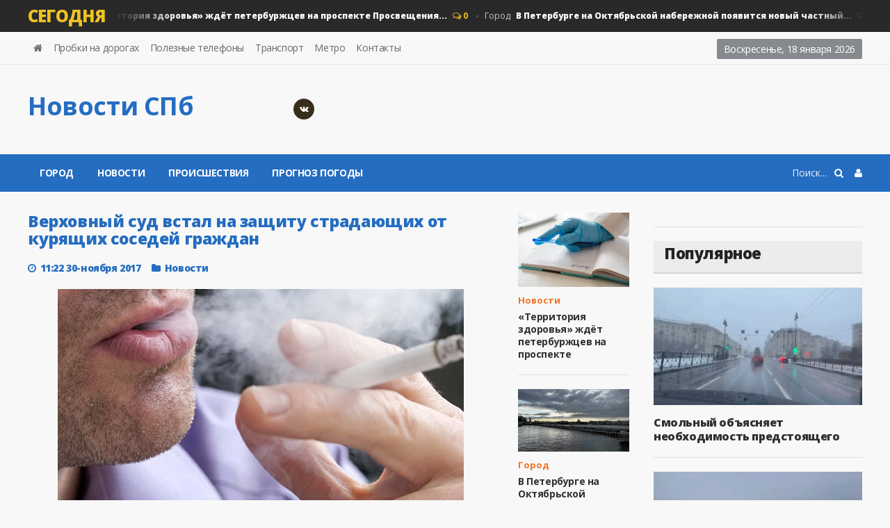

--- FILE ---
content_type: text/html; charset=utf-8
request_url: https://hudoznikov.ru/2017/11/30/verhovnyy-sud-vstal-na-zaschitu-stradayuschih-ot-kuryaschih-sosedey-grazhdan.html
body_size: 10846
content:
<!DOCTYPE HTML>
<html>
<head>
<meta http-equiv="Content-Type" content="text/html;" />
<meta http-equiv="X-UA-Compatible" content="IE=edge">
<meta name="viewport" content="user-scalable=0, initial-scale=1.0, maximum-scale=1.0, width=device-width"> 
<meta name="apple-mobile-web-app-capable" content="yes">
<meta name="apple-mobile-web-app-status-bar-style" content="default">
<link rel="shortcut icon" href="/templates/news/images/favicon.ico">
<link rel="apple-touch-icon" href="/templates/news/images/touch-icon-iphone.png">
<link rel="apple-touch-icon" sizes="76x76" href="/templates/news/images/touch-icon-ipad.png">
<link rel="apple-touch-icon" sizes="120x120" href="/templates/news/images/touch-icon-iphone-retina.png">
<link rel="apple-touch-icon" sizes="152x152" href="/templates/news/images/touch-icon-ipad-retina.png">
<title>Верховный суд встал на защиту страдающих от курящих соседей граждан</title>
<meta charset="utf-8">
<meta name="description" content="Постановление суда наложило запрет на курение на балконе жителю Новосибирска и обязало его выплатить моральную компенсацию соседу. Постановление суда наложило запрет на курение на балконе жителю">
<meta name="keywords" content="гражданин, соседу, балконе, рублей, потребления, морального, курить, каждый, Постановление, истцу, тысяч, жителю, курение, запрет, наложило, компенсацию, Новосибирска, выплатить, моральную, обязало">
<link rel="canonical" href="https://hudoznikov.ru/2017/11/30/verhovnyy-sud-vstal-na-zaschitu-stradayuschih-ot-kuryaschih-sosedey-grazhdan.html">
<link rel="alternate" type="application/rss+xml" title="Новости Санкт-Петербурга — главные новости в Санкт-Петербурге RSS" href="https://hudoznikov.ru/rss.xml">
<link rel="alternate" type="application/rss+xml" title="Новости Санкт-Петербурга — главные новости в Санкт-Петербурге RSS Turbo" href="https://hudoznikov.ru/rssturbo.xml">
<link rel="alternate" type="application/rss+xml" title="Новости Санкт-Петербурга — главные новости в Санкт-Петербурге RSS Dzen" href="https://hudoznikov.ru/rssdzen.xml">
<link rel="preconnect" href="https://hudoznikov.ru/" fetchpriority="high">
<meta property="twitter:title" content="Верховный суд встал на защиту страдающих от курящих соседей граждан">
<meta property="twitter:url" content="https://hudoznikov.ru/2017/11/30/verhovnyy-sud-vstal-na-zaschitu-stradayuschih-ot-kuryaschih-sosedey-grazhdan.html">
<meta property="twitter:card" content="summary_large_image">
<meta property="twitter:image" content="https://hudoznikov.ru/uploads/posts/2017-11/1512030232_zapret.jpg">
<meta property="twitter:description" content="Постановление суда наложило запрет на курение на балконе жителю Новосибирска и обязало его выплатить моральную компенсацию соседу. Конфликт, возникший между двумя жильцами многоэтажного дома в Новосибирске, закончился неоспоримым решением верховного суда РФ. Высшая инстанция встала на сторону">
<meta property="og:type" content="article">
<meta property="og:site_name" content="Новости Санкт-Петербурга — главные новости в Санкт-Петербурге">
<meta property="og:title" content="Верховный суд встал на защиту страдающих от курящих соседей граждан">
<meta property="og:url" content="https://hudoznikov.ru/2017/11/30/verhovnyy-sud-vstal-na-zaschitu-stradayuschih-ot-kuryaschih-sosedey-grazhdan.html">
<meta property="og:image" content="https://hudoznikov.ru/uploads/posts/2017-11/1512030232_zapret.jpg">
<meta property="og:description" content="Постановление суда наложило запрет на курение на балконе жителю Новосибирска и обязало его выплатить моральную компенсацию соседу. Конфликт, возникший между двумя жильцами многоэтажного дома в Новосибирске, закончился неоспоримым решением верховного суда РФ. Высшая инстанция встала на сторону">

<script src="/engine/classes/min/index.php?g=general&amp;v=8yy3k"></script>
<script src="/engine/classes/min/index.php?f=engine/classes/js/jqueryui.js,engine/classes/js/dle_js.js&amp;v=8yy3k" defer></script>
<script type="application/ld+json">{"@context":"https://schema.org","@graph":[{"@type":"NewsArticle","@context":"https://schema.org/","publisher":{"@type":"Organization","name":"hudoznikov.ru","logo":{"@type":"ImageObject","url":"https://hudoznikov.ru/yandexsquarelogo.png"}},"name":"Верховный суд встал на защиту страдающих от курящих соседей граждан","headline":"Верховный суд встал на защиту страдающих от курящих соседей граждан","mainEntityOfPage":{"@type":"WebPage","@id":"https://hudoznikov.ru/2017/11/30/verhovnyy-sud-vstal-na-zaschitu-stradayuschih-ot-kuryaschih-sosedey-grazhdan.html"},"datePublished":"2017-11-30T11:22:46+03:00","author":{"@type":"Person","name":"Дмитрий","url":"https://hudoznikov.ru/user/%D0%94%D0%BC%D0%B8%D1%82%D1%80%D0%B8%D0%B9/"},"image":["https://hudoznikov.ru/uploads/posts/2017-11/1512030232_zapret.jpg"],"description":"Постановление суда наложило запрет на курение на балконе жителю Новосибирска и обязало его выплатить моральную компенсацию соседу. Конфликт, возникший между двумя жильцами многоэтажного дома в Новосибирске, закончился неоспоримым решением верховного суда РФ. Высшая инстанция встала на сторону"},{"@type":"BreadcrumbList","@context":"https://schema.org/","itemListElement":[{"@type":"ListItem","position":1,"item":{"@id":"https://hudoznikov.ru/","name":"Новости Санкт-Петербурга"}},{"@type":"ListItem","position":2,"item":{"@id":"https://hudoznikov.ru/novosti/","name":"Новости"}},{"@type":"ListItem","position":3,"item":{"@id":"https://hudoznikov.ru/2017/11/30/verhovnyy-sud-vstal-na-zaschitu-stradayuschih-ot-kuryaschih-sosedey-grazhdan.html","name":"Верховный суд встал на защиту страдающих от курящих соседей граждан"}}]}]}</script>
<link type="text/css" rel="stylesheet" href="/templates/news/css/reset.min.css" />
<link type="text/css" rel="stylesheet" href="/templates/news/css/font-awesome.css" />
<link type="text/css" rel="stylesheet" href="/templates/news/css/engine.css" />
<link type="text/css" rel="stylesheet" href="/templates/news/css/bootstrap.min.css" />
<link type="text/css" rel="stylesheet" href="/templates/news/css/owl.carousel.min.css" />
<link type="text/css" rel="stylesheet" href="/templates/news/css/main-stylesheet.min.css" />
<link type="text/css" rel="stylesheet" href="/templates/news/css/shortcodes.min.css" />
<link type="text/css" rel="stylesheet" href="/templates/news/css/responsive.min.css" />
<link type="text/css" rel="stylesheet" href="/templates/news/css/dat-menu.min.css" />
<link type="text/css" rel="stylesheet" href="https://fonts.googleapis.com/css?family=Open+Sans:300,400,600,700,800&amp;subset=latin,latin-ext" />
<link href='https://fonts.googleapis.com/css?family=Roboto+Condensed:400,300,700&subset=latin,cyrillic-ext' rel='stylesheet' type='text/css'>
<script type="text/javascript">
<!--
var _acic={dataProvider:10};(function(){var e=document.createElement("script");e.type="text/javascript";e.async=true;e.src="https://www.acint.net/aci.js";var t=document.getElementsByTagName("script")[0];t.parentNode.insertBefore(e,t)})()
//-->
</script>
<!--[if lt IE 9]>
<script src="https://oss.maxcdn.com/html5shiv/3.7.2/html5shiv.min.js"></script>
<script src="https://oss.maxcdn.com/respond/1.4.2/respond.min.js"></script>
<![endif]-->
<!--[if lte IE 8]>
<link type="text/css" rel="stylesheet" href="css/ie-ancient.css" />
<![endif]-->
<!-- Yandex.RTB -->
<script>window.yaContextCb=window.yaContextCb||[]</script>
<script src="https://yandex.ru/ads/system/context.js" async></script>
<!-- Global site tag (gtag.js) - Google Analytics -->
<script async src="https://www.googletagmanager.com/gtag/js?id=UA-32579477-1"></script>
<script>
  window.dataLayer = window.dataLayer || [];
  function gtag(){dataLayer.push(arguments);}
  gtag('js', new Date());

  gtag('config', 'UA-32579477-1');
</script>
<!-- Yandex.Metrika counter --> <script type="text/javascript" > (function(m,e,t,r,i,k,a){m[i]=m[i]||function(){(m[i].a=m[i].a||[]).push(arguments)}; m[i].l=1*new Date(); for (var j = 0; j < document.scripts.length; j++) {if (document.scripts[j].src === r) { return; }} k=e.createElement(t),a=e.getElementsByTagName(t)[0],k.async=1,k.src=r,a.parentNode.insertBefore(k,a)}) (window, document, "script", "https://mc.yandex.ru/metrika/tag.js", "ym"); ym(89207281, "init", { clickmap:true, trackLinks:true, accurateTrackBounce:true, webvisor:true, trackHash:true }); </script> <noscript><div><img src="https://mc.yandex.ru/watch/89207281" style="position:absolute; left:-9999px;" alt="" /></div></noscript>
    <!-- /Yandex.Metrika counter -->
</head>

<body class="ot-menu-will-follow">
<script>
<!--
var dle_root       = '/';
var dle_admin      = '';
var dle_login_hash = '34065213de5d280b3c1449bc2f865b398ff1c4fa';
var dle_group      = 5;
var dle_link_type  = 1;
var dle_skin       = 'news';
var dle_wysiwyg    = 1;
var dle_min_search = '4';
var dle_act_lang   = ["Подтвердить", "Отмена", "Вставить", "Отмена", "Сохранить", "Удалить", "Загрузка. Пожалуйста, подождите..."];
var menu_short     = 'Быстрое редактирование';
var menu_full      = 'Полное редактирование';
var menu_profile   = 'Просмотр профиля';
var menu_send      = 'Отправить сообщение';
var menu_uedit     = 'Админцентр';
var dle_info       = 'Информация';
var dle_confirm    = 'Подтверждение';
var dle_prompt     = 'Ввод информации';
var dle_req_field  = ["Заполните поле с именем", "Заполните поле с сообщением", "Заполните поле с темой сообщения"];
var dle_del_agree  = 'Вы действительно хотите удалить? Данное действие невозможно будет отменить';
var dle_spam_agree = 'Вы действительно хотите отметить пользователя как спамера? Это приведёт к удалению всех его комментариев';
var dle_c_title    = 'Отправка жалобы';
var dle_complaint  = 'Укажите текст Вашей жалобы для администрации:';
var dle_mail       = 'Ваш e-mail:';
var dle_big_text   = 'Выделен слишком большой участок текста.';
var dle_orfo_title = 'Укажите комментарий для администрации к найденной ошибке на странице:';
var dle_p_send     = 'Отправить';
var dle_p_send_ok  = 'Уведомление успешно отправлено';
var dle_save_ok    = 'Изменения успешно сохранены. Обновить страницу?';
var dle_reply_title= 'Ответ на комментарий';
var dle_tree_comm  = '0';
var dle_del_news   = 'Удалить статью';
var dle_sub_agree  = 'Вы действительно хотите подписаться на комментарии к данной публикации?';
var dle_unsub_agree  = 'Вы действительно хотите отписаться от комментариев к данной публикации?';
var dle_captcha_type  = '2';
var dle_share_interesting  = ["Поделиться ссылкой на выделенный текст", "Twitter", "Facebook", "Вконтакте", "Прямая ссылка:", "Нажмите правой клавишей мыши и выберите «Копировать ссылку»"];
var DLEPlayerLang     = {prev: 'Предыдущий',next: 'Следующий',play: 'Воспроизвести',pause: 'Пауза',mute: 'Выключить звук', unmute: 'Включить звук', settings: 'Настройки', enterFullscreen: 'На полный экран', exitFullscreen: 'Выключить полноэкранный режим', speed: 'Скорость', normal: 'Обычная', quality: 'Качество', pip: 'Режим PiP'};
var DLEGalleryLang    = {CLOSE: 'Закрыть (Esc)', NEXT: 'Следующее изображение', PREV: 'Предыдущее изображение', ERROR: 'Внимание! Обнаружена ошибка', IMAGE_ERROR: 'Не удалось загрузить изображение', TOGGLE_SLIDESHOW: 'Просмотр слайдшоу',TOGGLE_FULLSCREEN: 'Полноэкранный режим', TOGGLE_THUMBS: 'Включить / Выключить уменьшенные копии', ITERATEZOOM: 'Увеличить / Уменьшить', DOWNLOAD: 'Скачать изображение' };
var DLEGalleryMode    = 0;
var DLELazyMode       = 0;
var allow_dle_delete_news   = false;

jQuery(function($){
					setTimeout(function() {
						$.get(dle_root + "engine/ajax/controller.php?mod=adminfunction", { 'id': '4941', action: 'newsread', user_hash: dle_login_hash });
					}, 5000);
});
//-->
</script>
<div class="boxed">
	<div id="header">

<div class="breaking-news">
<div class="wrapper">
<strong class="br-title">Сегодня</strong>
<div class="br-article-list">
<div class="br-article-list-inner">
<div class="br-article">
<a href="https://hudoznikov.ru/2026/01/15/territorija-zdorovja-zhdet-peterburzhcev-na-prospekte-prosveschenija.html">Новости<strong>«Территория здоровья» ждёт петербуржцев на проспекте Просвещения...</strong></a>
<span class="post-title-comment"><i class="fa fa-comments-o"></i> 0</span>
</div><div class="br-article">
<a href="https://hudoznikov.ru/2026/01/09/v-peterburge-na-oktjabrskoj-naberezhnoj-pojavitsja-novyj-chastnyj-diagnosticheskij-centr.html">Город<strong>В Петербурге на Октябрьской набережной появится новый частный...</strong></a>
<span class="post-title-comment"><i class="fa fa-comments-o"></i> 0</span>
</div><div class="br-article">
<a href="https://hudoznikov.ru/2026/01/05/stolknovenie-s-mostom-na-novoladozhskom-kanale-uneslo-tri-zhizni.html">Происшествия<strong>Столкновение с мостом на Новоладожском канале унесло три жизни...</strong></a>
<span class="post-title-comment"><i class="fa fa-comments-o"></i> 0</span>
</div><div class="br-article">
<a href="https://hudoznikov.ru/2026/01/05/dvizhenie-na-kad-paralizovano-iz-za-zastrjavshih-gruzovikov-na-podezde-k-bolshomu-obuhovskomu-mostu.html">Город<strong>Движение на КАД парализовано из-за застрявших грузовиков на...</strong></a>
<span class="post-title-comment"><i class="fa fa-comments-o"></i> 0</span>
</div><div class="br-article">
<a href="https://hudoznikov.ru/2025/12/28/smolnyj-objasnjaet-neobhodimost-predstojaschego-povyshenija-tarifov-na-proezd.html">Город<strong>Смольный объясняет необходимость предстоящего повышения тарифов...</strong></a>
<span class="post-title-comment"><i class="fa fa-comments-o"></i> 0</span>
</div>
</div></div></div></div>

<nav id="top-menu">
<div class="wrapper">

<div class="top-panel-weather right">
<span class="w-stats">
<script type="text/javascript">
var mydate=new Date() 
var year=mydate.getYear() 
if (year < 1000) year+=1900 
var day=mydate.getDay() 
var month=mydate.getMonth() 
var daym=mydate.getDate() 
if (daym<10) 
daym="0"+daym 
var dayarray=new Array("Воскресенье","Понедельник","Вторник","Среда","Четверг","Пятница","Суббота") 
var montharray=new Array("января","февраля","марта","апреля","мая","июня","июля","августа","сентября","октября","ноября","декабря") 
document.write(""+dayarray[day]+", "+daym+" "+montharray[month]+" "+year) 
</script>
</span>
</div>

<ul class="load-responsive" rel="Header Menu">
<li><a href="/index.php"><i class="fa fa-home"></i></a></li>
<li><a href="/roads.html">Пробки на дорогах</a></li>
<li><a href="/phone.html">Полезные телефоны</a></li>
<li><a href="/transport.html">Транспорт</a></li>
<li><a href="/metro.html">Метро</a></li>
<li><a href="/index.php?do=feedback">Контакты</a></li>
</ul>

</div></nav>
				
<div class="wrapper">

<div class="header-panels">
						
<div class="header-logo">
<a href="/index.php"><h1 class="logotype">Новости CПб</h1></a>
</div>
						
<div class="header-socials">
<!--<a href="https://www.facebook.com/hudoznikov.ru" target="_blank" rel="nofollow"><i class="fa fa-facebook"></i></a>
<a href="http://twitter.com/hudoznikov_ru" target="_blank" rel="nofollow"><i class="fa fa-twitter"></i></a>-->
<a href="https://vk.com/hudoznikov" target="_blank" rel="nofollow"><i class="fa fa-vk"></i></a>
</div>
						
<div class="header-pob">
<!-- Yandex.RTB R-A-83702-2 -->
<div id="yandex_rtb_R-A-83702-2"></div>
<script>
window.yaContextCb.push(() => {
    Ya.Context.AdvManager.render({
        "blockId": "R-A-83702-2",
        "renderTo": "yandex_rtb_R-A-83702-2"
    })
})
</script>
</div>

</div></div>

<nav id="main-menu">
<a href="#dat-menu" class="dat-menu-button"><i class="fa fa-bars"></i>Открыть Меню</a>
<div class="main-menu-placeholder">
<div class="wrapper">



<div class="login_menu right" style="margin-left:10px;">
<a href="#" id="loginlink"> <i class="fa fa-user"></i></a>
</div>

<div style="display: none;" id="logindialog" title="Авторизация">
<a href="https://hudoznikov.ru/index.php?do=register"class="button button-outline wdfull" >Регистрация</a>
<a href="https://hudoznikov.ru/index.php?do=lostpassword" class="button button-outline wdfull">Забыли?</a>
<hr>
<form method="post" action="">
<label class="label-input">
<span>Логин:</span>
<input type="text" name="login_name" id="login_name" placeholder="логин...">
</label>
<label class="label-input">
<span>Пароль:</span>
<input type="password" name="login_password" id="login_password" placeholder="пароль...">
</label>
<button class="button" onclick="submit();" type="submit" title="Войти">Войти</button>
<input name="login" type="hidden" id="login" value="submit" />
</form>
</div>

    
<div class="search-nav right">
<form action="#" method="post">
<input type="hidden" name="do" value="search" />
<input type="hidden" name="subaction" value="search" />
<input type="text" name="story" placeholder="Поиск..." />
<button type="submit"><i class="fa fa-search"></i></button>
</form>
</div>
							
<ul class="load-responsive" rel="Main Menu">
<li><a href="/gorod/">Город</a>
<li><a href="/novosti/">Новости</a></li>
<li><a href="/sobitiya/">Происшествия</a></li>
<li><a href="/weather.html">Прогноз погоды</a></li>
</ul>
							
</div></div></nav>
    
</div>
	<div id="content">
		<div class="wrapper">
			
			<div class="paragraph-row portus-main-content-panel">
				<div class="column12">
					<div class="portus-main-content-s-block">
						<div class="portus-main-content">
							<div class="theiaStickySidebar">
								<div class="portus-content-block">
									<div class="portus-main-article-block">
    
<h2 style="font-size:23px">Верховный суд встал на защиту страдающих от курящих соседей граждан</h2>

<span class="portus-main-article-meta">
<span class="item-meta-i"><i class="fa fa-clock-o"></i>11:22 30-ноября 2017</span>
<span class="item-meta-i"><i class="fa fa-folder"></i><a href="https://hudoznikov.ru/novosti/">Новости</a></span>
</span>

<div style="text-align:justify"><p style="text-align:justify;"><img src="/uploads/posts/2017-11/1512030232_zapret.jpg" alt="Верховный суд встал на защиту страдающих от курящих соседей граждан" style="display:block;margin-left:auto;margin-right:auto;"></p>
<p style="text-align:justify;">Постановление суда наложило запрет на курение на балконе жителю Новосибирска и обязало его выплатить моральную компенсацию соседу.</p>
<p style="text-align:justify;">Конфликт, возникший между двумя жильцами многоэтажного дома в Новосибирске, закончился неоспоримым решением верховного суда РФ. Высшая инстанция встала на сторону гражданина, права которого ущемлялись курящим соседом снизу. Пострадавший жаловался, что проникающий с лоджии нижнего этажа табачный дым мешает его комфортному проживанию и причиняет вред здоровью его и остальных членов семьи, включая ребенка. Он настаивал на запрещении соседу курить на балконе и на возмещении морального вреда. В качестве компенсации гражданин требовал выплату 250 тысяч рублей.</p>
<p style="text-align:justify;">В верховном суде пошли истцу на встречу, отменив ранее вынесенные нижестоящими судебными органами решения. Согласно составленному документу, каждый гражданин имеет право «на благоприятную окружающую среду, свободную от воздействия табачного дыма и любых последствий потребления табака». Также каждый гражданин вправе пользоваться своим жильем свободно и курить в нем, но с условием, что последствия потребления табака не мешают другим людям. В виде возмещения морального ущерба истцу присудили 5 тысяч рублей.</p></div>
<br>
<div></div>
<div></div>
<div><a href="javascript:AddComplaint('4941', 'news')">Пожаловаться на статью</a></div>

</div><hr>

Добавить в «Избранные источники» <a href="https://dzen.ru/news/?favid=254066300" target="_blank" rel="nofollow">Дзен новости</a>

<div class="portus-content-block" id="com_num">
<div class="portus-content-title">
<h2>Комментарии (0)</h2>
<a href="#com_res" class="right set-this-dotted">добавить комментарий</a>
</div>
<div class="comment-list">
<ol id="comments2"><!--dlecomments--></ol>
</div></div>

<div class="portus-content-block" id="com_res">
<div class="portus-content-title">
<h2>Добавить комментарий</h2>
<a href="#com_num" class="right set-this-dotted">показать все комментарии</a>
</div>
<div class="comment-form">
<div class="comment-respond">
<div class="alert-message alert-big alert-message-outline alert-red">
<button class="right close-alert"><i class="fa fa-times"></i></button>
<strong>Информация</strong>
<p>Посетители, находящиеся в группе <b>Гости</b>, не могут оставлять комментарии к данной публикации.</p>
</div>
</div></div></div>

<div class="portus-content-block" id="com_res">

	<div class="login_field"><div class="sociallogin"><!-- noindex --><b>Для добавления комментария войдите через</b>:
<br>
<a href="/index.php?do=register">Вход и регистрация</a>
 <a href="https://oauth.vk.com/authorize?client_id=4566658&amp;redirect_uri=https%3A%2F%2Fhudoznikov.ru%2Findex.php%3Fdo%3Dauth-social%26provider%3Dvk&amp;scope=offline%2Cemail&amp;state=b9ce74e6b49ab79657bbd93d85cb5a25&amp;response_type=code&amp;v=5.90" target="_blank" rel="nofollow"><img src="/templates/news/images/social/vkontakte.gif" /></a>
		
		
		
		
		
	</div>

</div>

</div>


<div class="portus-content-block"></div>
										
<div class="portus-content-block">
<div class="portus-content-title"><h2>Новости по теме</h2></div>
<div class="article-grid-default">
<div class="article-grid-layout-3">
<div class="item">

<div class="item-header item-header-hover">
<a href="https://hudoznikov.ru/2017/08/23/piterskiy-metropoliten-vyigral-u-rostransnadzora-v-sude.html"><img src="/uploads/posts/2017-08/1503510709_metro.jpg" alt="" /></a>
</div>

<div class="item-content">
<h3 style="font-size:15px;"><a href="https://hudoznikov.ru/2017/08/23/piterskiy-metropoliten-vyigral-u-rostransnadzora-v-sude.html">Питерский метрополитен выиграл у..</a></h3>
    
</div>
</div><div class="item">

<div class="item-header item-header-hover">
<a href="https://hudoznikov.ru/2013/01/24/skolko-stoit-zhizn-rebenka.html"><img src="/uploads/posts/2013-01/1359040267_rebenok-invalid_1.jpg" alt="" /></a>
</div>

<div class="item-content">
<h3 style="font-size:15px;"><a href="https://hudoznikov.ru/2013/01/24/skolko-stoit-zhizn-rebenka.html">Сколько стоит жизнь ребенка..</a></h3>
    
</div>
</div><div class="item">

<div class="item-header item-header-hover">
<a href="https://hudoznikov.ru/2014/11/19/zhitel-tadzhikistana-sbezhal-iz-zala-suda.html"><img src="/uploads/posts/2014-11/1416413721_zagruzhennoe-3.jpg" alt="" /></a>
</div>

<div class="item-content">
<h3 style="font-size:15px;"><a href="https://hudoznikov.ru/2014/11/19/zhitel-tadzhikistana-sbezhal-iz-zala-suda.html">Житель Таджикистана сбежал из зала суда..</a></h3>
    
</div>
</div><div class="item">

<div class="item-header item-header-hover">
<a href="https://hudoznikov.ru/2023/02/02/prokuratura-vyborgskogo-rajona-gotova-pomoch-peterburzhenke-poluchit-kompensaciju-za-poluchennuju-na-ldu-travmu.html"><img src="/uploads/posts/2023-02/71958607.webp" alt="" /></a>
</div>

<div class="item-content">
<h3 style="font-size:15px;"><a href="https://hudoznikov.ru/2023/02/02/prokuratura-vyborgskogo-rajona-gotova-pomoch-peterburzhenke-poluchit-kompensaciju-za-poluchennuju-na-ldu-travmu.html">Прокуратура Выборгского района готова помочь..</a></h3>
    
</div>
</div><div class="item">

<div class="item-header item-header-hover">
<a href="https://hudoznikov.ru/2013/05/15/zenit-reshenie-sportivnogo-suda-prinyato-no-detali-incidenta-do-sih-por-ne-ustanovleny.html"><img src="/uploads/posts/2013-05/thumbs/1368568575_zagruzhennoe-5.jpg" alt="" /></a>
</div>

<div class="item-content">
<h3 style="font-size:15px;"><a href="https://hudoznikov.ru/2013/05/15/zenit-reshenie-sportivnogo-suda-prinyato-no-detali-incidenta-do-sih-por-ne-ustanovleny.html">«Зенит»: Решение спортивного суда принято,..</a></h3>
    
</div>
</div><div class="item">

<div class="item-header item-header-hover">
<a href="https://hudoznikov.ru/2014/04/13/deputat-hinshteyna-obvinen-v-okazanii-davleniya-na-peterburgskih-sudey.html"><img src="/uploads/posts/2014-04/thumbs/1397414361_deputat.jpg" alt="" /></a>
</div>

<div class="item-content">
<h3 style="font-size:15px;"><a href="https://hudoznikov.ru/2014/04/13/deputat-hinshteyna-obvinen-v-okazanii-davleniya-na-peterburgskih-sudey.html">Депутат Хинштейн обвинен в оказании давления..</a></h3>
    
</div>
</div>
</div>
</div></div>
									
								</div>
							</div>
						</div>
						<aside class="sidebar portus-sidebar-small">
							<div class="theiaStickySidebar">
								<div class="widget">
									<div class="w-article-list">
										<div class="item">

<div class="item-header">
<a href="https://hudoznikov.ru/2026/01/15/territorija-zdorovja-zhdet-peterburzhcev-na-prospekte-prosveschenija.html"><img src="/uploads/posts/2026-01/covid.webp" alt="" /></a>
</div>

<div class="item-content">

<div class="item-categories orange_cvet"><a href="https://hudoznikov.ru/novosti/">Новости</a></div>

<h4><a href="https://hudoznikov.ru/2026/01/15/territorija-zdorovja-zhdet-peterburzhcev-na-prospekte-prosveschenija.html">«Территория здоровья» ждёт петербуржцев на проспекте</a></h4>

</div>
</div><div class="item">

<div class="item-header">
<a href="https://hudoznikov.ru/2026/01/09/v-peterburge-na-oktjabrskoj-naberezhnoj-pojavitsja-novyj-chastnyj-diagnosticheskij-centr.html"><img src="/uploads/posts/2026-01/img_3804.webp" alt="" /></a>
</div>

<div class="item-content">

<div class="item-categories orange_cvet"><a href="https://hudoznikov.ru/gorod/">Город</a></div>

<h4><a href="https://hudoznikov.ru/2026/01/09/v-peterburge-na-oktjabrskoj-naberezhnoj-pojavitsja-novyj-chastnyj-diagnosticheskij-centr.html">В Петербурге на Октябрьской набережной появится новый</a></h4>

</div>
</div><div class="item">

<div class="item-header">
<a href="https://hudoznikov.ru/2026/01/05/stolknovenie-s-mostom-na-novoladozhskom-kanale-uneslo-tri-zhizni.html"><img src="/uploads/posts/2026-01/img_0883.webp" alt="" /></a>
</div>

<div class="item-content">

<div class="item-categories orange_cvet"><a href="https://hudoznikov.ru/sobitiya/">Происшествия</a></div>

<h4><a href="https://hudoznikov.ru/2026/01/05/stolknovenie-s-mostom-na-novoladozhskom-kanale-uneslo-tri-zhizni.html">Столкновение с мостом на Новоладожском канале унесло</a></h4>

</div>
</div><div class="item">

<div class="item-header">
<a href="https://hudoznikov.ru/2026/01/05/dvizhenie-na-kad-paralizovano-iz-za-zastrjavshih-gruzovikov-na-podezde-k-bolshomu-obuhovskomu-mostu.html"><img src="/uploads/posts/2026-01/img_9249.webp" alt="" /></a>
</div>

<div class="item-content">

<div class="item-categories orange_cvet"><a href="https://hudoznikov.ru/gorod/">Город</a></div>

<h4><a href="https://hudoznikov.ru/2026/01/05/dvizhenie-na-kad-paralizovano-iz-za-zastrjavshih-gruzovikov-na-podezde-k-bolshomu-obuhovskomu-mostu.html">Движение на КАД парализовано из-за застрявших</a></h4>

</div>
</div><div class="item">

<div class="item-header">
<a href="https://hudoznikov.ru/2025/12/28/smolnyj-objasnjaet-neobhodimost-predstojaschego-povyshenija-tarifov-na-proezd.html"><img src="/uploads/posts/2025-12/img_0796.webp" alt="" /></a>
</div>

<div class="item-content">

<div class="item-categories orange_cvet"><a href="https://hudoznikov.ru/gorod/">Город</a></div>

<h4><a href="https://hudoznikov.ru/2025/12/28/smolnyj-objasnjaet-neobhodimost-predstojaschego-povyshenija-tarifov-na-proezd.html">Смольный объясняет необходимость предстоящего</a></h4>

</div>
</div>
									</div>
								</div>
								<div class="widget">
									<div class="do-space">
									
									</div>
								</div>
							</div>
						</aside>
						<aside class="sidebar portus-sidebar-large">
							<div class="theiaStickySidebar">
								<div class="widget">
<!-- Yandex.RTB R-A-83702-9 -->
<div id="yandex_rtb_R-A-83702-9"></div>
<script>
window.yaContextCb.push(() => {
    Ya.Context.AdvManager.render({
        "blockId": "R-A-83702-9",
        "renderTo": "yandex_rtb_R-A-83702-9"
    })
})
</script>
								</div>

								<div class="widget">
									<h3>Популярное</h3>
									<div class="w-review-articles">
										<div class="item item-large">
    
<div class="item-header item-header-hover">
<a href="https://hudoznikov.ru/2025/12/28/smolnyj-objasnjaet-neobhodimost-predstojaschego-povyshenija-tarifov-na-proezd.html"><img src="/uploads/posts/2025-12/img_0796.webp" alt="" /></a>
</div>

<div class="item-content">
<h4><a href="https://hudoznikov.ru/2025/12/28/smolnyj-objasnjaet-neobhodimost-predstojaschego-povyshenija-tarifov-na-proezd.html">Смольный объясняет необходимость предстоящего</a></h4>
</div>

</div><div class="item item-large">
    
<div class="item-header item-header-hover">
<a href="https://hudoznikov.ru/2026/01/05/stolknovenie-s-mostom-na-novoladozhskom-kanale-uneslo-tri-zhizni.html"><img src="/uploads/posts/2026-01/img_0883.webp" alt="" /></a>
</div>

<div class="item-content">
<h4><a href="https://hudoznikov.ru/2026/01/05/stolknovenie-s-mostom-na-novoladozhskom-kanale-uneslo-tri-zhizni.html">Столкновение с мостом на Новоладожском канале унесло</a></h4>
</div>

</div><div class="item item-large">
    
<div class="item-header item-header-hover">
<a href="https://hudoznikov.ru/2026/01/05/dvizhenie-na-kad-paralizovano-iz-za-zastrjavshih-gruzovikov-na-podezde-k-bolshomu-obuhovskomu-mostu.html"><img src="/uploads/posts/2026-01/img_9249.webp" alt="" /></a>
</div>

<div class="item-content">
<h4><a href="https://hudoznikov.ru/2026/01/05/dvizhenie-na-kad-paralizovano-iz-za-zastrjavshih-gruzovikov-na-podezde-k-bolshomu-obuhovskomu-mostu.html">Движение на КАД парализовано из-за застрявших</a></h4>
</div>

</div><div class="item item-large">
    
<div class="item-header item-header-hover">
<a href="https://hudoznikov.ru/2026/01/09/v-peterburge-na-oktjabrskoj-naberezhnoj-pojavitsja-novyj-chastnyj-diagnosticheskij-centr.html"><img src="/uploads/posts/2026-01/img_3804.webp" alt="" /></a>
</div>

<div class="item-content">
<h4><a href="https://hudoznikov.ru/2026/01/09/v-peterburge-na-oktjabrskoj-naberezhnoj-pojavitsja-novyj-chastnyj-diagnosticheskij-centr.html">В Петербурге на Октябрьской набережной появится новый</a></h4>
</div>

</div><div class="item item-large">
    
<div class="item-header item-header-hover">
<a href="https://hudoznikov.ru/2026/01/15/territorija-zdorovja-zhdet-peterburzhcev-na-prospekte-prosveschenija.html"><img src="/uploads/posts/2026-01/covid.webp" alt="" /></a>
</div>

<div class="item-content">
<h4><a href="https://hudoznikov.ru/2026/01/15/territorija-zdorovja-zhdet-peterburzhcev-na-prospekte-prosveschenija.html">«Территория здоровья» ждёт петербуржцев на проспекте</a></h4>
</div>

</div>
                                        <br>
<br>
									</div>
								</div>

							</div>
						</aside>
					</div>
				</div>
			</div>

		</div>
	</div>
	<div id="footer">

<div id="footer-widgets">
<div class="wrapper">

<div class="paragraph-row">
<div class="column12">
<div class="widget">
<div class="do-space do-space-bg">
<!--banner-->
</div></div></div></div>

<div class="paragraph-row">

<div class="column3">
<div class="widget">
<div>
<h1 class="logotype" style="color:#fff">Новости CПб</h1>
<p>hudoznikov.ru - интернет-газета новостей Санкт-Петербурга, Петербургские городские события и репортажи, происшествия. </p>
<!-- Top.Mail.Ru counter -->
<script type="text/javascript">
var _tmr = window._tmr || (window._tmr = []);
_tmr.push({id: "2685593", type: "pageView", start: (new Date()).getTime()});
(function (d, w, id) {
  if (d.getElementById(id)) return;
  var ts = d.createElement("script"); ts.type = "text/javascript"; ts.async = true; ts.id = id;
  ts.src = "https://top-fwz1.mail.ru/js/code.js";
  var f = function () {var s = d.getElementsByTagName("script")[0]; s.parentNode.insertBefore(ts, s);};
  if (w.opera == "[object Opera]") { d.addEventListener("DOMContentLoaded", f, false); } else { f(); }
})(document, window, "tmr-code");
</script>
<noscript><div><img src="https://top-fwz1.mail.ru/counter?id=2685593;js=na" style="position:absolute;left:-9999px;" alt="Top.Mail.Ru" /></div></noscript>
<!-- /Top.Mail.Ru counter -->
<!--LiveInternet counter--><arel="nofollow" href="https://www.liveinternet.ru/click"
target="_blank"><img id="licnt3981" width="31" height="31" style="border:0" 
title="LiveInternet"
src="[data-uri]"
alt=""/></a><script>(function(d,s){d.getElementById("licnt3981").src=
"https://counter.yadro.ru/hit?t41.5;r"+escape(d.referrer)+
((typeof(s)=="undefined")?"":";s"+s.width+"*"+s.height+"*"+
(s.colorDepth?s.colorDepth:s.pixelDepth))+";u"+escape(d.URL)+
";h"+escape(d.title.substring(0,150))+";"+Math.random()})
(document,screen)</script><!--/LiveInternet-->

</div></div></div>

<div class="column3">
<div class="widget">
<h3>Навигация</h3>
<ul class="menu">
<li><a href="/gorod/">Город</a>
<li><a href="/novosti/">Новости</a></li>
<li><a href="/sobitiya/">Происшествия</a></li>
</ul>
</div></div>

<div class="column3">
<div class="widget">
<h3>Навигация по сайту</h3>
<ul class="menu">
<li><a href="/roads.html">Пробки на дорогах</a></li>
<li><a href="/phone.html">Полезные телефоны</a></li>
<li><a href="/transport.html">Транспорт</a></li>
<li><a href="/metro.html">Метро</a></li>
</ul>
</div></div>

<div class="column3">
<div class="widget">
<h3>Вконтакте</h3>
<script type="text/javascript" src="https://vk.com/js/api/openapi.js?169"></script>
<div id="vk_groups"></div>
<script type="text/javascript">
VK.Widgets.Group("vk_groups", {mode: 3, width: "280", color1: '292929', color2: 'FFFFFF', color3: 'FFFFFF'}, 27393564);
</script>
</div></div>

</div></div></div>

<div id="footer-info">
<div class="wrapper">
<ul class="right">
<li><a href="/index.php">Главная</a></li>
<li><a rel="nofollow" href="/reklama.html">Рекламодателям</a></li>
<li><a rel="nofollow" href="/legal.html">Авторские права</a></li>
<li><a rel="nofollow" href="/index.php?do=feedback">Контакты</a></li>
</ul>
<p>&copy; <strong>Copyrights 2011 - 2025<br>
          <!--noindex--> 
          Любое использование материалов сайта допускается только при наличии активной ссылки на hudoznikov.ru <br>
          Размещенные на сайте материалы, включая статьи, могут содержать информацию, предназначенную для пользователей старше 18 лет, согласно Федерального закона №436-ФЗ от 29.12.2010 года "О защите детей от информации, причиняющей вред их здоровью и развитию". 18+. 
          <!--/noindex--> 
       </p>
</div></div>
				
</div>
</div>

<script type="text/javascript" src="/templates/news/js/bootstrap.min.js"></script>
<script type="text/javascript" src="/templates/news/js/owl.carousel.min.js"></script>
<script type="text/javascript" src="/templates/news/js/theia-sticky-sidebar.min.js"></script>
<script type="text/javascript" src="/templates/news/js/modernizr.custom.50878.min.js"></script>
<script type="text/javascript" src="/templates/news/js/iscroll.min.js"></script>
<script type="text/javascript" src="/templates/news/js/dat-menu.min.js"></script>
<script type="text/javascript" src="/templates/news/js/theme-scripts.min.js"></script>

<script>
var _datMenuAnim = 400;
var _datMenuEffect = "effect-2";
var _datMenuSublist = true;
var _datMenuHeader = true;
var _datMenuHeaderTitle = 'news';
var _datMenuSearch = true;
var _datMenuCustomS = "fa-search";
var _datMenuCustomM = "fa-bars";
</script>

		<script>
			jQuery('.portus-article-slider-min').owlCarousel({
				loop: true,
				margin: 22,
				responsiveClass: true,
				responsive:{
					0:{
						items: 1,
						nav: true
					},
					600:{
						items: 3,
						nav: false
					},
					1000:{
						items: 5,
						nav: true,
						loop: false
					}
				}
			});

			jQuery('.portus-video-slider-min').owlCarousel({
				loop: true,
				margin: 22,
				responsiveClass: true,
				responsive:{
					0:{
						items: 1,
						nav: true
					},
					600:{
						items: 2,
						nav: false
					},
					1000:{
						items: 4,
						nav: true,
						loop: false
					}
				}
			});

			jQuery('.portus-article-slider-big').owlCarousel({
				loop: true,
				margin: 0,
				responsiveClass: true,
				responsive:{
					0:{
						items: 1,
						nav: false
					},
					650:{
						items: 2,
						nav: false
					},
					1000:{
						items: 2,
						nav: true,
						loop: false
					}
				}
			});

			jQuery('.article-slider-full-small').owlCarousel({
				loop: true,
				margin: 20,
				responsiveClass: true,
				items: 1,
				nav: true,
				loop: false
			});

			jQuery('.w-gallery-slider .item-header').owlCarousel({
				loop: true,
				margin: 20,
				responsiveClass: true,
				items: 1,
				nav: true,
				loop: false
			});
		</script>

</body>
</html>